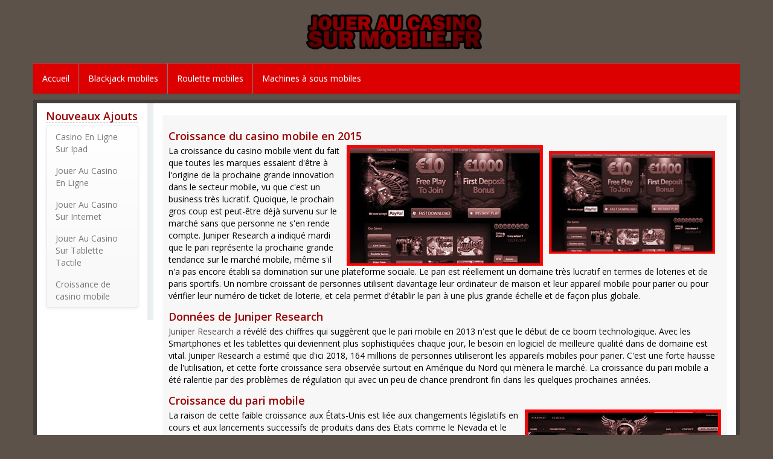

--- FILE ---
content_type: text/html; charset=UTF-8
request_url: https://joueraucasinosurmobile.fr/croissance-casino-mobile.html
body_size: 4705
content:
<!DOCTYPE html>
<html lang="fr-FR">
  <head>
    
    <meta charset="utf-8">
<meta http-equiv="X-UA-Compatible" content="IE=edge">
<meta name="viewport" content="width=device-width, initial-scale=1">
<meta http-equiv="Content-Type" content="text/html;charset=UTF-8">
<title>Apprenez-En Plus Sur La Croissance Du Casino Mobile</title>
<meta name="description" content="La croissance du casino mobile a été rendue possible par le boom observé dans le secteur des technologies mobiles. Apprenez-en plus ici.">
<meta name="keywords" content="croissance du casino mobile">
<script async src="javascripts/js.js"></script>

<link href="bootstrap/css/bootstrap.min.css" rel="stylesheet">

<link rel="stylesheet" href="https://maxcdn.bootstrapcdn.com/bootstrap/3.3.4/css/bootstrap-theme.min.css">

    <script src="bootstrap/js/jquery.js"></script>

<script src="bootstrap/js/bootstrap.min.js"></script>
<link href='https://fonts.googleapis.com/css?family=Open+Sans:400,600' rel='stylesheet' type='text/css'>
<link href='https://fonts.googleapis.com/css?family=Chewy' rel='stylesheet' type='text/css'>

<link rel="stylesheet" href="https://maxcdn.bootstrapcdn.com/font-awesome/4.3.0/css/font-awesome.min.css">


<link href="https://joueraucasinosurmobile.fr/template-07.css" type="text/css" rel="stylesheet">
	</head>

<body>

	<header>
		<div class="container">
			<div class="row">
				<div id="logo" class="col-md-12 text-left">
                   <a href="https://joueraucasinosurmobile.fr/"> <img src="https://joueraucasinosurmobile.fr/img/logo.png" class="img-responsive" width="300" alt="Jouer Au Casinos Ur Mobile"/> </a>
                </div>

				<div class="clearfix"></div>
				<nav class="navbar navbar-default">
  <div class="container-fluid">
    
    <div class="collapse navbar-collapse" id="bs-example-navbar-collapse-1">
      <ul class="nav navbar-nav">
       
		<li><a href='https://joueraucasinosurmobile.fr/'>Accueil</a></li>
		
		<li><a href='https://joueraucasinosurmobile.fr/blackjack-mobiles.html'>Blackjack mobiles</a></li>
		
		<li><a href='https://joueraucasinosurmobile.fr/roulette-mobiles.html'>Roulette mobiles</a></li>
		
		<li><a href='https://joueraucasinosurmobile.fr/machines-a-sous-mobiles.html'>Machines à sous mobiles</a></li>
		
      </ul>
    </div>
  </div>
</nav>
				</div>
			</div>
	</header>
	<section id="content">
		<div class="container">
			<div class="row">
		<div id="left_right" class="col-md-2">
		<h3>Nouveaux Ajouts</h3>
          <nav class="navbar navbar-default">
           <a class="navbar-brand" href="#"></a>
            <div>
              
              <div class="navbar-header">
                <button type="button" class="navbar-toggle collapsed" data-toggle="collapse" data-target="#mainmenu" aria-expanded="false">
                  <span class="sr-only">Toggle navigation</span>
                  <span class="icon-bar"></span>
                  <span class="icon-bar"></span>
                  <span class="icon-bar"></span>
                </button>
              </div>

              
              <div class="collapse navbar-collapse" id="mainmenu">
                <ul class="nav navbar-nav">
                      
                      <li><a href='https://joueraucasinosurmobile.fr/casino-en-ligne-sur-ipad.html'>Casino En Ligne Sur Ipad</a></li>
                      
                      <li><a href='https://joueraucasinosurmobile.fr/jouer-au-casino-en-ligne.html'>Jouer Au Casino En Ligne</a></li>
                      
                      <li><a href='https://joueraucasinosurmobile.fr/jouer-au-casino-sur-internet.html'>Jouer Au Casino Sur Internet</a></li>
                      
                      <li><a href='https://joueraucasinosurmobile.fr/jouer-au-casino-sur-tablette-tactile.html'>Jouer Au Casino Sur Tablette Tactile</a></li>
                      
                      <li><a href='https://joueraucasinosurmobile.fr/croissance-casino-mobile.html'>Croissance de casino mobile</a></li>
                      
                </ul>
              </div>
            </div>
          </nav>		
		</div>
		
		<div id="main_content" class="col-md-10">
			<div id="headingbelowcontent">
				<h1>Croissance du casino mobile en 2015</h1>
				<img src="https://joueraucasinosurmobile.fr/images/joueraucasinosurmobile-casino-site-1_jz.jpg" alt="Jouer Au Casinos Ur Mobile" style="float:right;padding:10px;width:295px;" />
				<p><img src='https://joueraucasinosurmobile.fr/images/joueraucasinosurmobile-casino-site-1_at.jpg' style='float: right; padding-left: 10px' />La croissance du casino mobile vient du fait que toutes les marques essaient d'être à l'origine de la prochaine grande innovation dans le secteur mobile, vu que c'est un business très lucratif. Quoique, le prochain gros coup est peut-être déjà survenu sur le marché sans que personne ne s'en rende compte. Juniper Research a indiqué mardi que le pari représente la prochaine grande tendance sur le marché mobile, même s'il n'a pas encore établi sa domination sur une plateforme sociale. Le pari est réellement un domaine très lucratif en termes de loteries et de paris sportifs. Un nombre croissant de personnes utilisent davantage leur ordinateur de maison et leur appareil mobile pour parier ou pour vérifier leur numéro de ticket de loterie, et cela permet d'établir le pari à une plus grande échelle et de façon plus globale.</p><h4>Données de Juniper Research</h4><p><a href="https://www.juniperresearch.com/home">Juniper Research</a> a révélé des chiffres qui suggèrent que le pari mobile en 2013 n'est que le début de ce boom technologique. Avec les Smartphones et les tablettes qui deviennent plus sophistiquées chaque jour, le besoin en logiciel de meilleure qualité dans de domaine est vital. Juniper Research a estimé que d'ici 2018, 164 millions de personnes utiliseront les appareils mobiles pour parier. C'est une forte hausse de l'utilisation, et cette forte croissance sera observée surtout en Amérique du Nord qui mènera le marché. La croissance du pari mobile a été ralentie par des problèmes de régulation qui avec un peu de chance prendront fin dans les quelques prochaines années.</p><h4>Croissance du pari mobile</h4><p><img src='https://joueraucasinosurmobile.fr/images/joueraucasinosurmobile-casino-site-2_ah.jpg' style='float: right; padding-left: 10px' alt='croissance casino mobile' />La raison de cette faible croissance aux États-Unis est liée aux changements législatifs en cours et aux lancements successifs de produits dans des Etats comme le Nevada et le New Jersey, ce qui avec bon espoir accélérera le processus. Dans un rapport précédent, Juniper Research avait affirmé qu'à l'horizon 2017, ce revenu provenant du pari mobile dépasserait les 100 milliards de dollars.</p><p>Les casinos en ligne constituent aussi une grande source de revenus financiers, surtout étant donné que la plupart des casinos les plus importants ont une certaine présence sur internet. L'argent que ces types d'activités peuvent offrir aux joueurs en ligne est stupéfiant, en particulier vu que le nouvel appareil mobile, la tablette, a été conçu pour permettre toutes sortes d'interactions en ligne et placer des mises. La plupart des gens de nos jours trouvent qu'il est plus accessible et pratique d'utiliser les appareils mobiles et les tablettes plutôt qu'un ordinateur portable, surtout pour quelqu'un qui est occupé et qui travaille peut-être pendant de longues périodes. Il est si facile pour n'importe qui de consulter son compte bancaire en ligne, et peut-être même de visiter un site de course de chevaux ou tout site de pari pour placer de l'argent.</p><p>Ces chiffres continueront à grimper à cause des avancées qui seront faites à l'avenir dans le domaine de la technologie. Cela continuera à augmenter et à entrainer une croissance du casino mobile au-delà des attentes de beaucoup de personnes.</p><h4>Les meilleures fonctionnalités des casinos en ligne</h4>
<p>Les casinos en ligne offrent des espaces privilégiés pour l'amusement et le frisson des jeux de casino, tout en gardant le confort de sa chambre ou de son salon. Grâce à eux, fini les heures sur la route et le choix restreint de jeux de votre casino local. Fini les taux de retour au joueur incroyablement faibles et les salles bruyantes. Dans les casinos sur internet vous pouvez profiter de tous les avantages du casino, sans les inconvénients. Et même profiter d'avantages supplémentaires, introuvables dans les casinos réels.</p>
<h4>La portabilité</h4>
<p>Non seulement vous pouvez profiter de vos jeux de casino préférés sur votre PC, mais il est désormais possible grâce aux versions instantanées sans téléchargement de jouer sur tous les navigateurs web. Cela vous offre la possibilité de jouer depuis votre Mac, une distribution Linux, ou même vos appareils portables comme les iPhone, iPad, les smartphones et tablettes Android, et tous les autres appareils disposant d'un navigateur web et d'une connexion internet. Cela vous permet de jouer tranquillement à la maison, à la pause au bureau, ou lorsque vous êtes en déplacement. Il n'y a plus de limites à votre accès au casino.</p>
<h4>La disponibilité</h4>
<p>L'un des avantages des casinos en ligne est le fait qu'ils sont disponibles 24 heures sur 24 et 7 jours sur 7. Contrairement aux casinos réels, les casinos en ligne n'ont pas d'horaires d'ouvertures dictées par la loi, et peuvent se permettre d'être ouverts en permanence. De plus, lorsque dans un casino réel une machine à sous est occupée, ou une table de jeu est pleine, vous ne pouvez pas y accéder. Sur un casino en ligne, ce n'est pas un problème, tout le monde peut jouer sur la même machine à sous en même temps, et donc il n'existe plus d'attente pour jouer, le fun est instantané.</p>
<h4>La sélection de jeux</h4>
<p>Quand un casino réel est limité par son espace disponible, un casino virtuel n'a aucune limite. Donc lorsqu'un nouveau jeu arrive sur le marché, le casino virtuel n'a qu'à l'intégrer aux côtés des autres, alors qu'un casino réel doit supprimer une machine à sous s'il veut en ajouter une. Ce fait donne un avantage considérable aux casinos en ligne, car leur bibliothèque de jeux ne fait qu'augmenter au fil du temps et leur permet de proposer toujours plus de jeux de qualité.</p>
<h4>Les jeux gratuits</h4>
<p>Lorsque vous entrez dans un casino réel, tous les jeux sont payants. Les casinos en ligne quant à eux, proposent des versions de démonstration des jeux, et vous pouvez tous les essayer avant de faire votre choix. </p><h4>Les options de paiement</h4>
<p>Les casinos en ligne offrent généralement une myriade d'options de paiement. Vous pouvez dans la majorité des cas déposer et retirer de l'argent via les cartes de crédit et de débit comme Visa et Mastercard, utiliser les virements bancaires, et vous avez également la possibilité d'utiliser de nombreux portefeuilles électroniques, comme Paypal, Skrill ou Paysafe, et certains offrent également la possibilité d'effectuer des transferts monétaires via le Bitcoin. Les temps de transfert de ces différentes méthodes peuvent varier d'instantané comme la plupart des portefeuilles électroniques à quelques jours pour les virements bancaires par exemple.</p><h4>Le service clientèle</h4><p>Ce qui fait la différence entre un casino en ligne médiocre et un casino de qualité est en grande partie la compétence et la disponibilité de son service clientèle. En effet un casino proposant un service clientèle disponible dans plusieurs langues, accessible 24 heures sur 24 et 7 jours sur 7 et que le client peut contacter de multiples façons est infiniment plus sécurisant qu'un casino en ligne ne répondant à vos questions et ne réglant vos problèmes qu'au bout de plusieurs jours ou plusieurs semaines.</p><h4>Les bonus spécifiques aux casinos en ligne</h4><p>L'atout principal des casinos en ligne par rapport aux casinos réels est leur capacité à proposer un retour au joueur très élevé, et des bonus et offres promotionnelles incroyables. En effet, ils ont souvent un retour au joueur de plus de 94%, ce qui permet au joueur de jouer beaucoup plus longtemps avec la même quantité d'argent. D'autre part, les bonus et promotions sont parfois colossales, et existent sous différentes formes. Il y a la plupart du temps des bonus de dépôt, qui, lors de votre premier dépôt, et parfois les suivants, doublent, triplent, ou même quadruplent votre dépôt initial. Clairement, les casinos lorsqu'ils vous offrent ces bonus, ils vous offrent de l'argent, beaucoup d'argent. De plus, il existe des bonus comme des remboursements, qui, selon une période de temps définie, vous remboursent une partie de vos pertes. Les casinos en ligne proposent également parfois des offres permettant de jouer sur leur site dès l'inscription, sans même faire de dépôt. Ces bonus peuvent prendre deux formes, parfois ils vous offrent des tours gratuits à faire valoir sur une sélection de jeux ou sur toute leur bibliothèque, parfois ils vous offrent une certaine somme d'argent. Ceci vous permet de tester gratuitement leurs jeux, mais vous donne également la possibilité de commencer à gagner de l'argent réel sans avoir déboursé le moindre centime.</p>
			</div>
		</div>	
		</div>
		</div>
		
	</section>
	
	<footer>
		<div class="container">
			<div class="row">
				<div id="copyright" class="col-xs-12">
					droits d'auteur &copy; Tous Droits Réservés 2025 - <a href="https://joueraucasinosurmobile.fr/">joueraucasinosurmobile.fr</a>
					
				</div>	
			</div>
		</div>
	</footer>
</body>
</html>

--- FILE ---
content_type: text/css
request_url: https://joueraucasinosurmobile.fr/template-07.css
body_size: 1335
content:
body {
    color: #000;
    font-family: 'Open Sans',sans-serif;
    background: #5c5249
}

a {
    color: #4c4c4c
}

img {
    display: block;
    max-width: 100%;
    height: auto
}

.h1, .h2, .h3, .h4, .h5, .h6, h1, h2, h3, h4, h5, h6 {
    margin: 15px 0 5px;
    font-weight: 700;
    font-size: 18px;
    color: #900;
}

h2 {
    font-weight: 700
}

header {
    padding: 20px 0 0
}

header .container .row #logo {
    text-align: center;
    padding-left: 40px
}

header .container .row #logo img {
    display: inline-block
}

header .container .row #socials {
    padding-top: 0;
    padding-right: 0;
    width: 20%
}

header .container .row #socials a {
    color: #fff
}

header .container .row #socials .col-md-2 .fa-lg {
    font-size: 10px;
    color: #fff;
    padding: 10px;
    border-radius: 5px
}

header .container .row #socials .twitter {
    padding-left: 0;
    text-align: right;
    padding-right: 0
}

header .container .row #socials .twitter .fa-lg {
    background: #22bef1;
    -webkit-box-shadow: 0 10px 7px -10px rgba(0,0,0,.75);
    -moz-box-shadow: 0 10px 7px -10px rgba(0,0,0,.75);
    box-shadow: 0 10px 7px -10px rgba(0,0,0,.75);
    border: 1px outset #22bef1
}

header .container .row #socials .youtube {
    padding-left: 0;
    text-align: right;
    padding-right: 0
}

header .container .row #socials .youtube .fa-lg {
    background: #d72a24;
    -webkit-box-shadow: 0 10px 7px -10px rgba(0,0,0,.75);
    -moz-box-shadow: 0 10px 7px -10px rgba(0,0,0,.75);
    box-shadow: 0 10px 7px -10px rgba(0,0,0,.75);
    border: 1px outset #d72a24
}

header .container .row #socials .facebook {
    padding-left: 0;
    text-align: right;
    padding-right: 0
}

header .container .row #socials .facebook .fa-lg {
    background: #314987;
    -webkit-box-shadow: 0 10px 7px -10px rgba(0,0,0,.75);
    -moz-box-shadow: 0 10px 7px -10px rgba(0,0,0,.75);
    box-shadow: 0 10px 7px -10px rgba(0,0,0,.75);
    border: 1px outset #314987;
    padding: 10px 14px
}

header .container .row #socials .linkedin {
    padding-left: 0;
    padding-right: 0;
    text-align: right
}

header .container .row #socials .linkedin .fa-lg {
    background: #006dc0;
    -webkit-box-shadow: 0 10px 7px -10px rgba(0,0,0,.75);
    -moz-box-shadow: 0 10px 7px -10px rgba(0,0,0,.75);
    box-shadow: 0 10px 7px -10px rgba(0,0,0,.75);
    border: 1px outset #006dc0
}

header .container .row .navbar-default {
    background: #d00 !important;
    border: 0;
    margin: 20px 0 0;
    border-radius: 0;
}

header .container .row .navbar-default .container-fluid,header .container .row .navbar-default .container-fluid .navbar-collapse {
    padding-left: 0
}

header .container .row .navbar-default .container-fluid .navbar-collapse ul li {
    transition: all .8s ease;
    border-right: 1px solid #7b7b7b
}

header .container .row .navbar-default .container-fluid .navbar-collapse ul li:hover {
    background: #fef0ef
}

header .container .row .navbar-default .container-fluid .navbar-collapse ul li a {
    color: #fff
}

header .container .row .navbar-default .container-fluid .navbar-collapse ul li a:hover {
    text-decoration: underline;
    color: #000;
    background: #fef0ef
}

header .container .row .navbar-default .container-fluid .navbar-collapse ul li:last-child {
    border: 0
}

header .container .row .navbar-default .container-fluid .navbar-collapse ul li.active {
    transition: all .8s ease;
    background: #fef0ef
}

header .container .row .navbar-default .container-fluid .navbar-collapse ul li.active:hover {
    background: #fef0ef
}

header .container .row .navbar-default .container-fluid .navbar-collapse ul li.active a {
    color: #000;
    background: 0 0
}

header .container .row .navbar-default .container-fluid .navbar-collapse ul li.active a:hover {
    background: #fef0ef
}

.tagline .col-md-10 {
    padding-top: 10px
}

.tagline .col-md-10 p {
    margin-bottom: 0;
    color: #fff;
    font-size: 12px
}

.tagline .col-md-2 {
    text-align: right;
    padding: 8px 0 0 70px
}

.tagline .col-md-2 a {
    color: #fff
}

section#content {
    margin-top: 10px
}

section#content h2 {
    color: #900;
    font-weight: 700;
    font-size: 18px;
    border-bottom: 1px dashed #ccc
}

section#content .container {
    background: #fff;
    border: 6px solid #423f3a
}

section#content .container .row #main_content #featured {
    padding: 10px
}

section#content .container .row #main_content #featured h2 {
    font-family: Arial;
    margin-top: 0
}

section#content .container .row #main_content .online-casinos {
    margin-top: 20px;
    border-radius: 5px;
    padding: 0;
    background: #ad0000;
    background: -moz-linear-gradient(left,#ad0000 0,#900 26%,#8a0000 51%,#710000 74%,#520502 100%);
    background: -webkit-gradient(left top,right top,color-stop(0,#ad0000),color-stop(26%,#900),color-stop(51%,#8a0000),color-stop(74%,#710000),color-stop(100%,#520502));
    background: -webkit-linear-gradient(left,#ad0000 0,#900 26%,#8a0000 51%,#710000 74%,#520502 100%);
    background: -o-linear-gradient(left,#ad0000 0,#900 26%,#8a0000 51%,#710000 74%,#520502 100%);
    background: -ms-linear-gradient(left,#ad0000 0,#900 26%,#8a0000 51%,#710000 74%,#520502 100%);
    background: linear-gradient(to right,#ad0000 0,#900 26%,#8a0000 51%,#710000 74%,#520502 100%);
    filter: progid:DXImageTransform.Microsoft.gradient(startColorstr='#ad0000', endColorstr='#520502', GradientType=1);
    color: #fff
}

section#content .container .row #main_content .online-casinos h2 {
    color: #fff;
    text-align: center;
    border: 0
}

section#content .container .row #main_content .online-casinos .col-md-12 {
    padding: 0
}

section#content .container .row #main_content .online-casinos .col-md-12 .casino-icon {
    width: 18%
}

section#content .container .row #main_content .online-casinos .col-md-12 .col-md-3 {
    padding: 0 10px 0 0;
    margin-right: 10px
}

section#content .container .row #main_content .online-casinos .col-md-12 .col-md-3 a {
    color: #fff;
    text-decoration: underline
}

section#content .container .row #main_content .online-casinos .col-md-12 .col-md-4 {
    padding: 0
}

section#content .container .row #main_content .online-casinos .col-md-12 .col-md-4 p {
    color: #feec0e
}

section#content .container .row #main_content .online-casinos .col-md-12 .playbtn {
    padding-left: 10px
}

section#content .container .row #main_content .online-casinos .col-md-12 .playbtn button {
    background: #4289da;
    background: -moz-linear-gradient(top,#4289da 0,#4289da 46%,#2e6cb4 53%,#2e6cb4 71%,#2e6cb4 100%);
    background: -webkit-gradient(left top,left bottom,color-stop(0,#4289da),color-stop(46%,#4289da),color-stop(53%,#2e6cb4),color-stop(71%,#2e6cb4),color-stop(100%,#2e6cb4));
    background: -webkit-linear-gradient(top,#4289da 0,#4289da 46%,#2e6cb4 53%,#2e6cb4 71%,#2e6cb4 100%);
    background: -o-linear-gradient(top,#4289da 0,#4289da 46%,#2e6cb4 53%,#2e6cb4 71%,#2e6cb4 100%);
    background: -ms-linear-gradient(top,#4289da 0,#4289da 46%,#2e6cb4 53%,#2e6cb4 71%,#2e6cb4 100%);
    background: linear-gradient(to bottom,#4289da 0,#4289da 46%,#2e6cb4 53%,#2e6cb4 71%,#2e6cb4 100%);
    filter: progid:DXImageTransform.Microsoft.gradient(startColorstr='#4289da', endColorstr='#2e6cb4', GradientType=0);
    border: 1px solid #2e6cb4;
    border-radius: 3px;
    color: #fff
}

section#content .container .row #main_content .latest-wins {
    padding: 10px
}

section#content .container .row #main_content .latest-wins .col-md-2 {
    padding: 0
}

section#content .container .row #main_content .latest-wins .col-md-2 p {
    margin-bottom: 0;
    font-size: 12px;
    color: #ccc
}

section#content .container .row #main_content .latest-wins .col-md-2 p.title {
    font-size: 14px;
    color: #000
}

section#content .container .row #main_content #headingbelowcontent {
    margin-top: 20px;
    padding: 10px;
    background: #f7f7f7
}

section#content .container .row #main_content #headingbelowcontent h2 {
    font-family: Arial;
    font-size: 18px;
    margin-top: 0;
    border-bottom: 1px dashed #ccc
}

section#content .container .row #main_content .bottom-ads {
    text-align: center;
    margin: 30px
}

section#content .container .row #main_content .bottom-ads img {
    display: inline-block
}

section#content .container .row #left_right {
    border-right: 10px solid #ebeff2
}

section#content .container .row #left_right ul {
}

section#content .container .row #left_right h3 {
    font-weight: 700;
    border-bottom: 1px dashed #ccc;
    margin-top: 12px;
}

section#content .container .row #left_right #banner {
    text-align: center;
    margin-top: 30px;
    padding: 10px 0
}

section#content .container .row #left_right #banner img {
    display: inline-block
}

section#content .container .row #left_right #banner h3 {
    text-align: left
}

section#content .container .row #left_right #mainmenu ul {
}

section#content .container .row #left_right #mainmenu ul li {
    list-style: none
}

section#content .container .row #left_right #recentwinners {
    padding: 10px;
    margin-top: 30px
}

section#content .container .row #left_right #recentwinners h3 {
    font-size: 16px
}

section#content .container .row #left_right #recentwinners #recentwinnerwrap {
    margin: 0 0 10px
}

section#content .container .row #left_right #recentwinners #recentwinnerwrap .col-md-12,section#content .container .row #left_right #recentwinners #recentwinnerwrap ul {
    padding: 0
}

section#content .container .row #left_right #recentwinners #recentwinnerwrap ul li {
    padding: 10px;
    margin-top: 5px
}

section#content .container .row #left_right #recentwinners #recentwinnerwrap ul li p {
    font-size: 12px;
    color: #fff
}

section#content .container .row #left_right #recentwinners #recentwinnerwrap ul li p#date span,section#content .container .row #left_right #recentwinners #recentwinnerwrap ul li p#place span,section#content .container .row #left_right #recentwinners #recentwinnerwrap ul li p#user span,section#content .container .row #left_right #recentwinners #recentwinnerwrap ul li p#won span {
    color: #000;
    text-transform: uppercase;
    font-weight: 700
}

section#content .container .row #left_right #recentwinners #recentwinnerwrap ul li:nth-child(odd) {
    background: #000
}

section#content .container .row #left_right #recentwinners #recentwinnerwrap ul li:nth-child(odd) p {
    font-size: 12px;
    color: #fff
}

section#content .container .row #left_right #recentwinners #recentwinnerwrap ul li:nth-child(odd) p#user span {
    color: red;
    text-transform: uppercase;
    font-weight: 700
}

section#content .container .row #left_right #recentwinners #recentwinnerwrap ul li:nth-child(odd) p#date span {
    color: red;
    text-transform: uppercase;
    font-weight: 700
}

section#content .container .row #left_right #recentwinners #recentwinnerwrap ul li:nth-child(odd) p#won span {
    color: red;
    text-transform: uppercase;
    font-weight: 700
}

section#content .container .row #left_right #recentwinners #recentwinnerwrap ul li:nth-child(odd) p#place span {
    color: red;
    text-transform: uppercase;
    font-weight: 700
}

section#content .container .row #left_right .recentwinners-form {
    background: #fef0ef;
    padding: 10px;
    margin-top: 30px
}

section#content .container .row #left_right .recentwinners-form h3 {
    font-size: 16px
}

section#content .container .row #left_right .recentwinners-form button {
    background: red;
    text-shadow: none;
    color: #fff
}

footer {
    background: #000;
    margin-top: 30px;
    padding: 10px 0
}

footer .container .row .col-md-12 ul {
    text-align: center
}

footer .container .row .col-md-12 ul li a {
    color: #fff
}

footer .container .row .col-md-12 ul li a:hover {
    color: red
}

footer .container .row #copyright {
    text-align: center;
    color: #fff
}

@media (max-width: 480px) {
    header .container .row #logo {
        text-align:center;
        margin-bottom: 20px
    }

    header .container .row #logo img {
        display: inline
    }

    header .container .row .navbar-default {
        background: 0 0;
        box-shadow: none
    }

    section#content .container .row #main_content #topgames #titles p.gamename {
        text-align: center
    }

    section#content .container .row #main_content #topgames #topgamelist p.title {
        font-size: 9px;
        text-align: center
    }

    section#content .container .row #main_content #topgames #topgamelist p.jackpot,section#content .container .row #main_content #topgames #topgamelist p.software {
        font-size: 9px
    }

    section#content .container .row #left_right {
        margin-top: 30px
    }
}

@media (max-width: 768px) {
    header .container .row #logo {
        text-align:center;
        margin-bottom: 20px
    }

    header .container .row #logo img {
        display: inline
    }

    header .container .row .navbar-default {
        background: 0 0;
        box-shadow: none
    }

    header .container .row .navbar-default .container-fluid .navbar-collapse ul li {
        border-right: 0 none;
        padding-left: 15px
    }

    section#content .container .row #left_right {
        margin-top: 30px
    }
}

img {
    display: inline-block !important;
}

@media (min-width: 769px) {
    .navbar-brand {
        display:none;
    }

    #left_right #mainmenu ul {
    padding: 0;
    }

    #left_right #mainmenu ul li {
    }

    #left_right #mainmenu ul li a {
    padding: 8px 0;
    }
}
